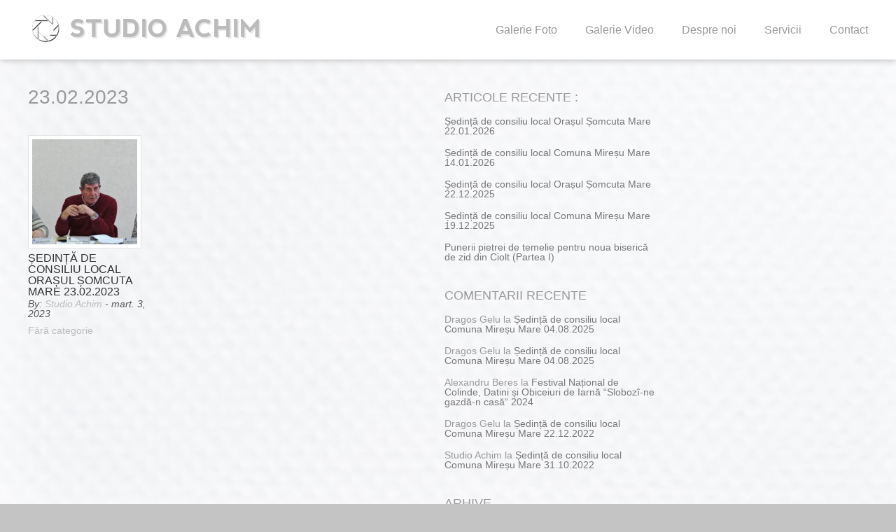

--- FILE ---
content_type: text/html; charset=UTF-8
request_url: https://www.studioachim.ro/tag/23-02-2023/
body_size: 7838
content:
<!DOCTYPE html PUBLIC "-//W3C//DTD XHTML 1.0 Transitional//EN" "http://www.w3.org/TR/xhtml1/DTD/xhtml1-transitional.dtd">
<html xmlns="http://www.w3.org/1999/xhtml" lang="ro-RO">

<head profile="http://gmpg.org/xfn/11">
	<meta http-equiv="Content-Type" content="text/html; charset=UTF-8" />
     <!-- disable iPhone inital scale -->
<meta name="viewport" content="width=device-width; initial-scale=1.0">
	<title>Studio Achim &raquo; 23.02.2023</title>
	<link rel="stylesheet" href="https://www.studioachim.ro/wp-content/themes/spectrum-stack-gallery/style.css" type="text/css" media="screen" />
    <!-- Media Queries for our flexible grid :) --> 
	<link rel="stylesheet" href="https://www.studioachim.ro/wp-content/themes/spectrum-stack-gallery/stylesmed.css" media="only screen and (max-width: 1024px)" /> 
	<!-- Checkout the hotshot with the fancy iPhone/smartphone! --> 
	<meta name="viewport" content="initial-scale=1.0, maximum-scale=1.0, user-scalable=no, width=device-width" />	
	<link rel="stylesheet" href="https://www.studioachim.ro/wp-content/themes/spectrum-stack-gallery/stylessm.css" media="screen and (max-device-width: 480px)" />
	<link rel="alternate" type="application/rss+xml" title="Studio Achim RSS Feed" href="https://www.studioachim.ro/feed/" />
	<link rel="alternate" type="application/atom+xml" title="Studio Achim Atom Feed" href="https://www.studioachim.ro/feed/atom/" />
	<link rel="pingback" href="https://www.studioachim.ro/xmlrpc.php" />
	
		
	<meta name='robots' content='max-image-preview:large' />
<link rel='dns-prefetch' href='//s.w.org' />
<link rel="alternate" type="application/rss+xml" title="Studio Achim &raquo; Flux etichetă 23.02.2023" href="https://www.studioachim.ro/tag/23-02-2023/feed/" />
		<script type="text/javascript">
			window._wpemojiSettings = {"baseUrl":"https:\/\/s.w.org\/images\/core\/emoji\/13.1.0\/72x72\/","ext":".png","svgUrl":"https:\/\/s.w.org\/images\/core\/emoji\/13.1.0\/svg\/","svgExt":".svg","source":{"concatemoji":"https:\/\/www.studioachim.ro\/wp-includes\/js\/wp-emoji-release.min.js?ver=5.8.2"}};
			!function(e,a,t){var n,r,o,i=a.createElement("canvas"),p=i.getContext&&i.getContext("2d");function s(e,t){var a=String.fromCharCode;p.clearRect(0,0,i.width,i.height),p.fillText(a.apply(this,e),0,0);e=i.toDataURL();return p.clearRect(0,0,i.width,i.height),p.fillText(a.apply(this,t),0,0),e===i.toDataURL()}function c(e){var t=a.createElement("script");t.src=e,t.defer=t.type="text/javascript",a.getElementsByTagName("head")[0].appendChild(t)}for(o=Array("flag","emoji"),t.supports={everything:!0,everythingExceptFlag:!0},r=0;r<o.length;r++)t.supports[o[r]]=function(e){if(!p||!p.fillText)return!1;switch(p.textBaseline="top",p.font="600 32px Arial",e){case"flag":return s([127987,65039,8205,9895,65039],[127987,65039,8203,9895,65039])?!1:!s([55356,56826,55356,56819],[55356,56826,8203,55356,56819])&&!s([55356,57332,56128,56423,56128,56418,56128,56421,56128,56430,56128,56423,56128,56447],[55356,57332,8203,56128,56423,8203,56128,56418,8203,56128,56421,8203,56128,56430,8203,56128,56423,8203,56128,56447]);case"emoji":return!s([10084,65039,8205,55357,56613],[10084,65039,8203,55357,56613])}return!1}(o[r]),t.supports.everything=t.supports.everything&&t.supports[o[r]],"flag"!==o[r]&&(t.supports.everythingExceptFlag=t.supports.everythingExceptFlag&&t.supports[o[r]]);t.supports.everythingExceptFlag=t.supports.everythingExceptFlag&&!t.supports.flag,t.DOMReady=!1,t.readyCallback=function(){t.DOMReady=!0},t.supports.everything||(n=function(){t.readyCallback()},a.addEventListener?(a.addEventListener("DOMContentLoaded",n,!1),e.addEventListener("load",n,!1)):(e.attachEvent("onload",n),a.attachEvent("onreadystatechange",function(){"complete"===a.readyState&&t.readyCallback()})),(n=t.source||{}).concatemoji?c(n.concatemoji):n.wpemoji&&n.twemoji&&(c(n.twemoji),c(n.wpemoji)))}(window,document,window._wpemojiSettings);
		</script>
		<style type="text/css">
img.wp-smiley,
img.emoji {
	display: inline !important;
	border: none !important;
	box-shadow: none !important;
	height: 1em !important;
	width: 1em !important;
	margin: 0 .07em !important;
	vertical-align: -0.1em !important;
	background: none !important;
	padding: 0 !important;
}
</style>
	<link rel='stylesheet' id='wp-block-library-css'  href='https://www.studioachim.ro/wp-includes/css/dist/block-library/style.min.css?ver=5.8.2' type='text/css' media='all' />
<link rel='stylesheet' id='superfish-css'  href='https://www.studioachim.ro/wp-content/themes/spectrum-stack-gallery/scripts/superfish/superfish.css?ver=1.4.8' type='text/css' media='all' />
<link rel='stylesheet' id='fancybox-css'  href='https://www.studioachim.ro/wp-content/themes/spectrum-stack-gallery/scripts/fancybox/jquery.fancybox-1.3.4.css?ver=1.3.4' type='text/css' media='all' />
<script type='text/javascript' src='https://www.studioachim.ro/wp-includes/js/jquery/jquery.min.js?ver=3.6.0' id='jquery-core-js'></script>
<script type='text/javascript' src='https://www.studioachim.ro/wp-includes/js/jquery/jquery-migrate.min.js?ver=3.3.2' id='jquery-migrate-js'></script>
<link rel="https://api.w.org/" href="https://www.studioachim.ro/wp-json/" /><link rel="alternate" type="application/json" href="https://www.studioachim.ro/wp-json/wp/v2/tags/1042" /><link rel="EditURI" type="application/rsd+xml" title="RSD" href="https://www.studioachim.ro/xmlrpc.php?rsd" />
<link rel="wlwmanifest" type="application/wlwmanifest+xml" href="https://www.studioachim.ro/wp-includes/wlwmanifest.xml" /> 
<meta name="generator" content="WordPress 5.8.2" />
<meta name="generator" content=" " />

<style type="text/css" media="screen">


#main {padding-top:110px}</style>

<!--[if IE]>
<link rel="stylesheet" href="https://www.studioachim.ro/wp-content/themes/spectrum-stack-gallery/css/ie.css" type="text/css" media="screen" />
<![endif]-->
<!--[if IE 7]>
<link rel="stylesheet" href="https://www.studioachim.ro/wp-content/themes/spectrum-stack-gallery/css/ie7.css" type="text/css" media="screen" />
<![endif]-->

<style type="text/css" media="screen">
	.single-post .posts, .page-template-default .posts {
    width: 890px;
}

body.gray a:hover, body.gray #header h1 a:hover{
    color: #000;
}

body.paper{
    background-repeat: repeat;
}

.pagination-prev, .pagination-next{
    text-transform: uppercase;
}

#grid .box h1 {
    display: block;
    height: 110px;
    overflow:hidden;
    text-overflow: ellipsis;
    word-wrap: break-word;
    max-height: 110px;
}

#grid .box h1{
    
}

#grid .box {
    height: 410px;
}</style>




<style type="text/css">.recentcomments a{display:inline !important;padding:0 !important;margin:0 !important;}</style><style type="text/css" id="custom-background-css">
body.custom-background { background-color: #c4c4c4; }
</style>
	    <script type="text/javascript" src="https://www.studioachim.ro/wp-content/themes/spectrum-stack-gallery/scripts/jquery.mediaqueries.js"></script>
    <script type="text/javascript" src="https://www.studioachim.ro/wp-content/themes/spectrum-stack-gallery/scripts/jquery.masonry.min.js"></script>
	<script type="text/javascript" src="https://www.studioachim.ro/wp-content/themes/spectrum-stack-gallery/scripts/script.js"></script>
    <script type="text/javascript">
		$(document).ready(function() {

		/* This is basic - uses default settings */
		
		$("a#single_image").fancybox();
		});
	</script>
    
    
     <!-- media queries css -->
<link href="https://www.studioachim.ro/wp-content/themes/spectrum-stack-gallery/media-queries.css" rel="stylesheet" type="text/css">

<!-- css3-mediaqueries.js for IE less than 9 -->
<!--[if lt IE 9]>
	<script src="//css3-mediaqueries-js.googlecode.com/svn/trunk/css3-mediaqueries.js"></script>
<![endif]-->
</head>

<body class="archive tag tag-23-02-2023 tag-1042 custom-background gray white paper ">
<div id="container" class="clearfix">
    <div id="headerBar" class="clearfix">
        <div id="header" class="clearfix">
			            <div id="logo">
                            <h1>
			<a href="https://www.studioachim.ro">
				<img src="//www.studioachim.ro/wp-content/uploads/2013/10/player-logo.png" style="height:50px; float:left; margin-right:10px; position:relative; top: -10px;"/>
				Studio Achim			</a>
		</h1>
                        </div>
            
            <div id="mainNav">
                <div class="menu-meniu-principal-container"><ul id="menu-meniu-principal" class="sf-menu"><li id="menu-item-1026" class="menu-item menu-item-type-post_type menu-item-object-page menu-item-1026"><a href="https://www.studioachim.ro/galerie-foto/">Galerie Foto</a></li>
<li id="menu-item-621" class="menu-item menu-item-type-post_type menu-item-object-page menu-item-621"><a href="https://www.studioachim.ro/galerie-video/">Galerie Video</a></li>
<li id="menu-item-622" class="menu-item menu-item-type-post_type menu-item-object-page menu-item-622"><a href="https://www.studioachim.ro/pagina-exemplu/">Despre noi</a></li>
<li id="menu-item-624" class="menu-item menu-item-type-post_type menu-item-object-page menu-item-624"><a href="https://www.studioachim.ro/servicii/">Servicii</a></li>
<li id="menu-item-623" class="menu-item menu-item-type-post_type menu-item-object-page menu-item-623"><a href="https://www.studioachim.ro/contact/">Contact</a></li>
</ul></div>            </div>
         </div>
     </div>
			<div id="main" class="clearfix">				 
		<div id="content" class="posts clearfix">
				<div id="pageHead">
				                    <h1>23.02.2023</h1>
                                        
                            </div>
			<div id="archs">
						    
			    <div class="post">
																		
					    		<a href="https://www.studioachim.ro/sedinta-de-consiliu-local-orasul-somcuta-mare-23-02-2023/" rel="bookmark" ><img width="150" height="150" src="https://www.studioachim.ro/wp-content/uploads/2023/03/6577-150x150.jpg" class="postThumb wp-post-image" alt="Ședință de consiliu local Orașul Șomcuta Mare 23.02.2023" loading="lazy" title="Ședință de consiliu local Orașul Șomcuta Mare 23.02.2023" srcset="https://www.studioachim.ro/wp-content/uploads/2023/03/6577-150x150.jpg 150w, https://www.studioachim.ro/wp-content/uploads/2023/03/6577-100x100.jpg 100w" sizes="(max-width: 150px) 100vw, 150px" /></a>			    	
						                        <h3><a href="https://www.studioachim.ro/sedinta-de-consiliu-local-orasul-somcuta-mare-23-02-2023/" rel="bookmark" >Ședință de consiliu local Orașul Șomcuta Mare 23.02.2023</a></h3>
                        <div class="meta">						
							By: <a href="https://www.studioachim.ro/author/admin/" title="Articole de Studio Achim" rel="author">Studio Achim</a> - mart. 3, 2023 
						</div>
																	
						
                       <a href="https://www.studioachim.ro/category/fara-categorie/" rel="category tag">Fără categorie</a><!-- | <a href="https://www.studioachim.ro/sedinta-de-consiliu-local-orasul-somcuta-mare-23-02-2023/#respond">No Comments</a>-->
			    </div>				
			
						</div>
								    	
		</div>
		
		<div id="sidebar">
    	
		
		<div id="recent-posts-3" class="oneThird widget_recent_entries sidebarBox widgetBox">
		<h3>Articole recente :</h3>
		<ul>
											<li>
					<a href="https://www.studioachim.ro/sedinta-de-consiliu-local-orasul-somcuta-mare-22-01-2026/">Ședință de consiliu local Orașul Șomcuta Mare 22.01.2026</a>
									</li>
											<li>
					<a href="https://www.studioachim.ro/sedinta-de-consiliu-local-comuna-miresu-mare-14-01-2026/">Ședință de consiliu local Comuna Mireșu Mare 14.01.2026</a>
									</li>
											<li>
					<a href="https://www.studioachim.ro/sedinta-de-consiliu-local-orasul-somcuta-mare-22-12-2025/">Ședință de consiliu local Orașul Șomcuta Mare 22.12.2025</a>
									</li>
											<li>
					<a href="https://www.studioachim.ro/sedinta-de-consiliu-local-comuna-miresu-mare-19-12-2025/">Ședință de consiliu local Comuna Mireșu Mare 19.12.2025</a>
									</li>
											<li>
					<a href="https://www.studioachim.ro/punerii-pietrei-de-temelie-pentru-noua-biserica-de-zid-din-ciolt-partea-i/">Punerii pietrei de temelie pentru noua biserică de zid din Ciolt (Partea I)</a>
									</li>
					</ul>

		</div><div id="recent-comments-3" class="oneThird widget_recent_comments sidebarBox widgetBox"><h3>Comentarii recente</h3><ul id="recentcomments"><li class="recentcomments"><span class="comment-author-link">Dragos Gelu</span> la <a href="https://www.studioachim.ro/sedinta-de-consiliu-local-comuna-miresu-mare-04-08-2025/#comment-52283">Ședință de consiliu local Comuna Mireșu Mare 04.08.2025</a></li><li class="recentcomments"><span class="comment-author-link">Dragos Gelu</span> la <a href="https://www.studioachim.ro/sedinta-de-consiliu-local-comuna-miresu-mare-04-08-2025/#comment-52282">Ședință de consiliu local Comuna Mireșu Mare 04.08.2025</a></li><li class="recentcomments"><span class="comment-author-link">Alexandru Beres</span> la <a href="https://www.studioachim.ro/festival-national-de-colinde-datini-si-obiceiuri-de-iarna-slobozi-ne-gazda-n-casa-2024/#comment-51877">Festival Național de Colinde, Datini și Obiceiuri de Iarnă “Slobozî-ne gazdă-n casă“ 2024</a></li><li class="recentcomments"><span class="comment-author-link">Dragos Gelu</span> la <a href="https://www.studioachim.ro/sedinta-de-consiliu-local-comuna-miresu-mare-22-12-2022/#comment-50595">Ședință de consiliu local Comuna Mireșu Mare 22.12.2022</a></li><li class="recentcomments"><span class="comment-author-link">Studio Achim</span> la <a href="https://www.studioachim.ro/sedinta-de-consiliu-local-comuna-miresu-mare-31-10-2022/#comment-50478">Ședință de consiliu local Comuna Mireșu Mare 31.10.2022</a></li></ul></div><div id="archives-3" class="oneThird widget_archive sidebarBox widgetBox"><h3>Arhive</h3>
			<ul>
					<li><a href='https://www.studioachim.ro/2026/01/'>ianuarie 2026</a>&nbsp;(2)</li>
	<li><a href='https://www.studioachim.ro/2025/12/'>decembrie 2025</a>&nbsp;(10)</li>
	<li><a href='https://www.studioachim.ro/2025/11/'>noiembrie 2025</a>&nbsp;(2)</li>
	<li><a href='https://www.studioachim.ro/2025/10/'>octombrie 2025</a>&nbsp;(6)</li>
	<li><a href='https://www.studioachim.ro/2025/09/'>septembrie 2025</a>&nbsp;(3)</li>
	<li><a href='https://www.studioachim.ro/2025/08/'>august 2025</a>&nbsp;(3)</li>
	<li><a href='https://www.studioachim.ro/2025/07/'>iulie 2025</a>&nbsp;(2)</li>
	<li><a href='https://www.studioachim.ro/2025/06/'>iunie 2025</a>&nbsp;(9)</li>
	<li><a href='https://www.studioachim.ro/2025/05/'>mai 2025</a>&nbsp;(3)</li>
	<li><a href='https://www.studioachim.ro/2025/04/'>aprilie 2025</a>&nbsp;(8)</li>
	<li><a href='https://www.studioachim.ro/2025/03/'>martie 2025</a>&nbsp;(5)</li>
	<li><a href='https://www.studioachim.ro/2025/02/'>februarie 2025</a>&nbsp;(4)</li>
	<li><a href='https://www.studioachim.ro/2025/01/'>ianuarie 2025</a>&nbsp;(2)</li>
	<li><a href='https://www.studioachim.ro/2024/12/'>decembrie 2024</a>&nbsp;(7)</li>
	<li><a href='https://www.studioachim.ro/2024/11/'>noiembrie 2024</a>&nbsp;(6)</li>
	<li><a href='https://www.studioachim.ro/2024/10/'>octombrie 2024</a>&nbsp;(9)</li>
	<li><a href='https://www.studioachim.ro/2024/09/'>septembrie 2024</a>&nbsp;(3)</li>
	<li><a href='https://www.studioachim.ro/2024/08/'>august 2024</a>&nbsp;(3)</li>
	<li><a href='https://www.studioachim.ro/2024/07/'>iulie 2024</a>&nbsp;(5)</li>
	<li><a href='https://www.studioachim.ro/2024/06/'>iunie 2024</a>&nbsp;(4)</li>
	<li><a href='https://www.studioachim.ro/2024/05/'>mai 2024</a>&nbsp;(5)</li>
	<li><a href='https://www.studioachim.ro/2024/04/'>aprilie 2024</a>&nbsp;(5)</li>
	<li><a href='https://www.studioachim.ro/2024/03/'>martie 2024</a>&nbsp;(5)</li>
	<li><a href='https://www.studioachim.ro/2024/02/'>februarie 2024</a>&nbsp;(6)</li>
	<li><a href='https://www.studioachim.ro/2024/01/'>ianuarie 2024</a>&nbsp;(1)</li>
	<li><a href='https://www.studioachim.ro/2023/12/'>decembrie 2023</a>&nbsp;(17)</li>
	<li><a href='https://www.studioachim.ro/2023/11/'>noiembrie 2023</a>&nbsp;(4)</li>
	<li><a href='https://www.studioachim.ro/2023/10/'>octombrie 2023</a>&nbsp;(13)</li>
	<li><a href='https://www.studioachim.ro/2023/09/'>septembrie 2023</a>&nbsp;(3)</li>
	<li><a href='https://www.studioachim.ro/2023/08/'>august 2023</a>&nbsp;(6)</li>
	<li><a href='https://www.studioachim.ro/2023/07/'>iulie 2023</a>&nbsp;(9)</li>
	<li><a href='https://www.studioachim.ro/2023/06/'>iunie 2023</a>&nbsp;(10)</li>
	<li><a href='https://www.studioachim.ro/2023/05/'>mai 2023</a>&nbsp;(6)</li>
	<li><a href='https://www.studioachim.ro/2023/04/'>aprilie 2023</a>&nbsp;(6)</li>
	<li><a href='https://www.studioachim.ro/2023/03/'>martie 2023</a>&nbsp;(3)</li>
	<li><a href='https://www.studioachim.ro/2023/02/'>februarie 2023</a>&nbsp;(6)</li>
	<li><a href='https://www.studioachim.ro/2023/01/'>ianuarie 2023</a>&nbsp;(2)</li>
	<li><a href='https://www.studioachim.ro/2022/12/'>decembrie 2022</a>&nbsp;(16)</li>
	<li><a href='https://www.studioachim.ro/2022/11/'>noiembrie 2022</a>&nbsp;(7)</li>
	<li><a href='https://www.studioachim.ro/2022/10/'>octombrie 2022</a>&nbsp;(7)</li>
	<li><a href='https://www.studioachim.ro/2022/09/'>septembrie 2022</a>&nbsp;(5)</li>
	<li><a href='https://www.studioachim.ro/2022/08/'>august 2022</a>&nbsp;(2)</li>
	<li><a href='https://www.studioachim.ro/2022/07/'>iulie 2022</a>&nbsp;(3)</li>
	<li><a href='https://www.studioachim.ro/2022/06/'>iunie 2022</a>&nbsp;(4)</li>
	<li><a href='https://www.studioachim.ro/2022/05/'>mai 2022</a>&nbsp;(3)</li>
	<li><a href='https://www.studioachim.ro/2022/04/'>aprilie 2022</a>&nbsp;(3)</li>
	<li><a href='https://www.studioachim.ro/2022/03/'>martie 2022</a>&nbsp;(9)</li>
	<li><a href='https://www.studioachim.ro/2022/02/'>februarie 2022</a>&nbsp;(3)</li>
	<li><a href='https://www.studioachim.ro/2022/01/'>ianuarie 2022</a>&nbsp;(5)</li>
	<li><a href='https://www.studioachim.ro/2021/12/'>decembrie 2021</a>&nbsp;(8)</li>
	<li><a href='https://www.studioachim.ro/2021/11/'>noiembrie 2021</a>&nbsp;(3)</li>
	<li><a href='https://www.studioachim.ro/2021/10/'>octombrie 2021</a>&nbsp;(5)</li>
	<li><a href='https://www.studioachim.ro/2021/09/'>septembrie 2021</a>&nbsp;(4)</li>
	<li><a href='https://www.studioachim.ro/2021/08/'>august 2021</a>&nbsp;(3)</li>
	<li><a href='https://www.studioachim.ro/2021/07/'>iulie 2021</a>&nbsp;(6)</li>
	<li><a href='https://www.studioachim.ro/2021/06/'>iunie 2021</a>&nbsp;(12)</li>
	<li><a href='https://www.studioachim.ro/2021/05/'>mai 2021</a>&nbsp;(3)</li>
	<li><a href='https://www.studioachim.ro/2021/04/'>aprilie 2021</a>&nbsp;(5)</li>
	<li><a href='https://www.studioachim.ro/2021/03/'>martie 2021</a>&nbsp;(1)</li>
	<li><a href='https://www.studioachim.ro/2021/02/'>februarie 2021</a>&nbsp;(2)</li>
	<li><a href='https://www.studioachim.ro/2021/01/'>ianuarie 2021</a>&nbsp;(3)</li>
	<li><a href='https://www.studioachim.ro/2020/12/'>decembrie 2020</a>&nbsp;(7)</li>
	<li><a href='https://www.studioachim.ro/2020/11/'>noiembrie 2020</a>&nbsp;(4)</li>
	<li><a href='https://www.studioachim.ro/2020/10/'>octombrie 2020</a>&nbsp;(3)</li>
	<li><a href='https://www.studioachim.ro/2020/09/'>septembrie 2020</a>&nbsp;(6)</li>
	<li><a href='https://www.studioachim.ro/2020/06/'>iunie 2020</a>&nbsp;(7)</li>
	<li><a href='https://www.studioachim.ro/2020/05/'>mai 2020</a>&nbsp;(2)</li>
	<li><a href='https://www.studioachim.ro/2020/04/'>aprilie 2020</a>&nbsp;(1)</li>
	<li><a href='https://www.studioachim.ro/2020/03/'>martie 2020</a>&nbsp;(1)</li>
	<li><a href='https://www.studioachim.ro/2020/02/'>februarie 2020</a>&nbsp;(2)</li>
	<li><a href='https://www.studioachim.ro/2020/01/'>ianuarie 2020</a>&nbsp;(4)</li>
	<li><a href='https://www.studioachim.ro/2019/12/'>decembrie 2019</a>&nbsp;(4)</li>
	<li><a href='https://www.studioachim.ro/2019/11/'>noiembrie 2019</a>&nbsp;(4)</li>
	<li><a href='https://www.studioachim.ro/2019/10/'>octombrie 2019</a>&nbsp;(4)</li>
	<li><a href='https://www.studioachim.ro/2019/09/'>septembrie 2019</a>&nbsp;(5)</li>
	<li><a href='https://www.studioachim.ro/2019/08/'>august 2019</a>&nbsp;(4)</li>
	<li><a href='https://www.studioachim.ro/2019/07/'>iulie 2019</a>&nbsp;(8)</li>
	<li><a href='https://www.studioachim.ro/2019/06/'>iunie 2019</a>&nbsp;(3)</li>
	<li><a href='https://www.studioachim.ro/2019/05/'>mai 2019</a>&nbsp;(6)</li>
	<li><a href='https://www.studioachim.ro/2019/04/'>aprilie 2019</a>&nbsp;(3)</li>
	<li><a href='https://www.studioachim.ro/2019/03/'>martie 2019</a>&nbsp;(5)</li>
	<li><a href='https://www.studioachim.ro/2019/02/'>februarie 2019</a>&nbsp;(1)</li>
	<li><a href='https://www.studioachim.ro/2019/01/'>ianuarie 2019</a>&nbsp;(1)</li>
	<li><a href='https://www.studioachim.ro/2018/12/'>decembrie 2018</a>&nbsp;(11)</li>
	<li><a href='https://www.studioachim.ro/2018/11/'>noiembrie 2018</a>&nbsp;(5)</li>
	<li><a href='https://www.studioachim.ro/2018/10/'>octombrie 2018</a>&nbsp;(5)</li>
	<li><a href='https://www.studioachim.ro/2018/08/'>august 2018</a>&nbsp;(5)</li>
	<li><a href='https://www.studioachim.ro/2018/07/'>iulie 2018</a>&nbsp;(6)</li>
	<li><a href='https://www.studioachim.ro/2018/06/'>iunie 2018</a>&nbsp;(3)</li>
	<li><a href='https://www.studioachim.ro/2018/05/'>mai 2018</a>&nbsp;(4)</li>
	<li><a href='https://www.studioachim.ro/2018/04/'>aprilie 2018</a>&nbsp;(1)</li>
	<li><a href='https://www.studioachim.ro/2018/03/'>martie 2018</a>&nbsp;(5)</li>
	<li><a href='https://www.studioachim.ro/2018/02/'>februarie 2018</a>&nbsp;(3)</li>
	<li><a href='https://www.studioachim.ro/2018/01/'>ianuarie 2018</a>&nbsp;(3)</li>
	<li><a href='https://www.studioachim.ro/2017/12/'>decembrie 2017</a>&nbsp;(8)</li>
	<li><a href='https://www.studioachim.ro/2017/11/'>noiembrie 2017</a>&nbsp;(8)</li>
	<li><a href='https://www.studioachim.ro/2017/10/'>octombrie 2017</a>&nbsp;(2)</li>
	<li><a href='https://www.studioachim.ro/2017/09/'>septembrie 2017</a>&nbsp;(5)</li>
	<li><a href='https://www.studioachim.ro/2017/08/'>august 2017</a>&nbsp;(8)</li>
	<li><a href='https://www.studioachim.ro/2017/07/'>iulie 2017</a>&nbsp;(7)</li>
	<li><a href='https://www.studioachim.ro/2017/06/'>iunie 2017</a>&nbsp;(2)</li>
	<li><a href='https://www.studioachim.ro/2017/05/'>mai 2017</a>&nbsp;(5)</li>
	<li><a href='https://www.studioachim.ro/2017/04/'>aprilie 2017</a>&nbsp;(3)</li>
	<li><a href='https://www.studioachim.ro/2017/03/'>martie 2017</a>&nbsp;(3)</li>
	<li><a href='https://www.studioachim.ro/2017/01/'>ianuarie 2017</a>&nbsp;(4)</li>
	<li><a href='https://www.studioachim.ro/2016/12/'>decembrie 2016</a>&nbsp;(8)</li>
	<li><a href='https://www.studioachim.ro/2016/11/'>noiembrie 2016</a>&nbsp;(8)</li>
	<li><a href='https://www.studioachim.ro/2016/09/'>septembrie 2016</a>&nbsp;(1)</li>
	<li><a href='https://www.studioachim.ro/2016/08/'>august 2016</a>&nbsp;(3)</li>
	<li><a href='https://www.studioachim.ro/2016/07/'>iulie 2016</a>&nbsp;(4)</li>
	<li><a href='https://www.studioachim.ro/2016/06/'>iunie 2016</a>&nbsp;(3)</li>
	<li><a href='https://www.studioachim.ro/2016/04/'>aprilie 2016</a>&nbsp;(2)</li>
	<li><a href='https://www.studioachim.ro/2016/03/'>martie 2016</a>&nbsp;(1)</li>
	<li><a href='https://www.studioachim.ro/2016/02/'>februarie 2016</a>&nbsp;(3)</li>
	<li><a href='https://www.studioachim.ro/2016/01/'>ianuarie 2016</a>&nbsp;(1)</li>
	<li><a href='https://www.studioachim.ro/2015/12/'>decembrie 2015</a>&nbsp;(8)</li>
	<li><a href='https://www.studioachim.ro/2015/11/'>noiembrie 2015</a>&nbsp;(4)</li>
	<li><a href='https://www.studioachim.ro/2015/09/'>septembrie 2015</a>&nbsp;(1)</li>
	<li><a href='https://www.studioachim.ro/2015/08/'>august 2015</a>&nbsp;(1)</li>
	<li><a href='https://www.studioachim.ro/2015/07/'>iulie 2015</a>&nbsp;(4)</li>
	<li><a href='https://www.studioachim.ro/2015/06/'>iunie 2015</a>&nbsp;(4)</li>
	<li><a href='https://www.studioachim.ro/2015/05/'>mai 2015</a>&nbsp;(2)</li>
	<li><a href='https://www.studioachim.ro/2015/04/'>aprilie 2015</a>&nbsp;(1)</li>
	<li><a href='https://www.studioachim.ro/2015/03/'>martie 2015</a>&nbsp;(4)</li>
	<li><a href='https://www.studioachim.ro/2015/02/'>februarie 2015</a>&nbsp;(3)</li>
	<li><a href='https://www.studioachim.ro/2015/01/'>ianuarie 2015</a>&nbsp;(3)</li>
	<li><a href='https://www.studioachim.ro/2014/12/'>decembrie 2014</a>&nbsp;(5)</li>
	<li><a href='https://www.studioachim.ro/2014/11/'>noiembrie 2014</a>&nbsp;(1)</li>
	<li><a href='https://www.studioachim.ro/2014/10/'>octombrie 2014</a>&nbsp;(3)</li>
	<li><a href='https://www.studioachim.ro/2014/09/'>septembrie 2014</a>&nbsp;(1)</li>
	<li><a href='https://www.studioachim.ro/2014/08/'>august 2014</a>&nbsp;(5)</li>
	<li><a href='https://www.studioachim.ro/2014/06/'>iunie 2014</a>&nbsp;(6)</li>
	<li><a href='https://www.studioachim.ro/2014/05/'>mai 2014</a>&nbsp;(1)</li>
	<li><a href='https://www.studioachim.ro/2014/04/'>aprilie 2014</a>&nbsp;(3)</li>
	<li><a href='https://www.studioachim.ro/2014/03/'>martie 2014</a>&nbsp;(3)</li>
	<li><a href='https://www.studioachim.ro/2014/02/'>februarie 2014</a>&nbsp;(5)</li>
	<li><a href='https://www.studioachim.ro/2014/01/'>ianuarie 2014</a>&nbsp;(1)</li>
	<li><a href='https://www.studioachim.ro/2013/12/'>decembrie 2013</a>&nbsp;(7)</li>
	<li><a href='https://www.studioachim.ro/2013/11/'>noiembrie 2013</a>&nbsp;(6)</li>
	<li><a href='https://www.studioachim.ro/2013/09/'>septembrie 2013</a>&nbsp;(1)</li>
	<li><a href='https://www.studioachim.ro/2013/08/'>august 2013</a>&nbsp;(2)</li>
	<li><a href='https://www.studioachim.ro/2013/07/'>iulie 2013</a>&nbsp;(1)</li>
	<li><a href='https://www.studioachim.ro/2013/06/'>iunie 2013</a>&nbsp;(1)</li>
	<li><a href='https://www.studioachim.ro/2013/04/'>aprilie 2013</a>&nbsp;(6)</li>
	<li><a href='https://www.studioachim.ro/2013/03/'>martie 2013</a>&nbsp;(2)</li>
	<li><a href='https://www.studioachim.ro/2013/02/'>februarie 2013</a>&nbsp;(4)</li>
	<li><a href='https://www.studioachim.ro/2012/12/'>decembrie 2012</a>&nbsp;(3)</li>
	<li><a href='https://www.studioachim.ro/2012/11/'>noiembrie 2012</a>&nbsp;(5)</li>
	<li><a href='https://www.studioachim.ro/2012/10/'>octombrie 2012</a>&nbsp;(1)</li>
	<li><a href='https://www.studioachim.ro/2012/07/'>iulie 2012</a>&nbsp;(1)</li>
	<li><a href='https://www.studioachim.ro/2012/06/'>iunie 2012</a>&nbsp;(1)</li>
	<li><a href='https://www.studioachim.ro/2012/05/'>mai 2012</a>&nbsp;(2)</li>
	<li><a href='https://www.studioachim.ro/2012/04/'>aprilie 2012</a>&nbsp;(4)</li>
	<li><a href='https://www.studioachim.ro/2012/03/'>martie 2012</a>&nbsp;(3)</li>
	<li><a href='https://www.studioachim.ro/2012/02/'>februarie 2012</a>&nbsp;(1)</li>
	<li><a href='https://www.studioachim.ro/2011/12/'>decembrie 2011</a>&nbsp;(3)</li>
	<li><a href='https://www.studioachim.ro/2011/11/'>noiembrie 2011</a>&nbsp;(3)</li>
	<li><a href='https://www.studioachim.ro/2011/10/'>octombrie 2011</a>&nbsp;(2)</li>
			</ul>

			</div>    
	</div><!-- end sidebar -->


					
	</div>	
	<div id="footer">
		<div class="main clearfix">
       
				
			
		<div id="recent-posts-4" class="oneThird widget_recent_entries footerBox widgetBox">
		<h3>Articole recente</h3>
		<ul>
											<li>
					<a href="https://www.studioachim.ro/sedinta-de-consiliu-local-orasul-somcuta-mare-22-01-2026/">Ședință de consiliu local Orașul Șomcuta Mare 22.01.2026</a>
									</li>
											<li>
					<a href="https://www.studioachim.ro/sedinta-de-consiliu-local-comuna-miresu-mare-14-01-2026/">Ședință de consiliu local Comuna Mireșu Mare 14.01.2026</a>
									</li>
											<li>
					<a href="https://www.studioachim.ro/sedinta-de-consiliu-local-orasul-somcuta-mare-22-12-2025/">Ședință de consiliu local Orașul Șomcuta Mare 22.12.2025</a>
									</li>
											<li>
					<a href="https://www.studioachim.ro/sedinta-de-consiliu-local-comuna-miresu-mare-19-12-2025/">Ședință de consiliu local Comuna Mireșu Mare 19.12.2025</a>
									</li>
											<li>
					<a href="https://www.studioachim.ro/punerii-pietrei-de-temelie-pentru-noua-biserica-de-zid-din-ciolt-partea-i/">Punerii pietrei de temelie pentru noua biserică de zid din Ciolt (Partea I)</a>
									</li>
					</ul>

		</div><div id="archives-4" class="oneThird widget_archive footerBox widgetBox"><h3>Arhive</h3>
			<ul>
					<li><a href='https://www.studioachim.ro/2026/01/'>ianuarie 2026</a></li>
	<li><a href='https://www.studioachim.ro/2025/12/'>decembrie 2025</a></li>
	<li><a href='https://www.studioachim.ro/2025/11/'>noiembrie 2025</a></li>
	<li><a href='https://www.studioachim.ro/2025/10/'>octombrie 2025</a></li>
	<li><a href='https://www.studioachim.ro/2025/09/'>septembrie 2025</a></li>
	<li><a href='https://www.studioachim.ro/2025/08/'>august 2025</a></li>
	<li><a href='https://www.studioachim.ro/2025/07/'>iulie 2025</a></li>
	<li><a href='https://www.studioachim.ro/2025/06/'>iunie 2025</a></li>
	<li><a href='https://www.studioachim.ro/2025/05/'>mai 2025</a></li>
	<li><a href='https://www.studioachim.ro/2025/04/'>aprilie 2025</a></li>
	<li><a href='https://www.studioachim.ro/2025/03/'>martie 2025</a></li>
	<li><a href='https://www.studioachim.ro/2025/02/'>februarie 2025</a></li>
	<li><a href='https://www.studioachim.ro/2025/01/'>ianuarie 2025</a></li>
	<li><a href='https://www.studioachim.ro/2024/12/'>decembrie 2024</a></li>
	<li><a href='https://www.studioachim.ro/2024/11/'>noiembrie 2024</a></li>
	<li><a href='https://www.studioachim.ro/2024/10/'>octombrie 2024</a></li>
	<li><a href='https://www.studioachim.ro/2024/09/'>septembrie 2024</a></li>
	<li><a href='https://www.studioachim.ro/2024/08/'>august 2024</a></li>
	<li><a href='https://www.studioachim.ro/2024/07/'>iulie 2024</a></li>
	<li><a href='https://www.studioachim.ro/2024/06/'>iunie 2024</a></li>
	<li><a href='https://www.studioachim.ro/2024/05/'>mai 2024</a></li>
	<li><a href='https://www.studioachim.ro/2024/04/'>aprilie 2024</a></li>
	<li><a href='https://www.studioachim.ro/2024/03/'>martie 2024</a></li>
	<li><a href='https://www.studioachim.ro/2024/02/'>februarie 2024</a></li>
	<li><a href='https://www.studioachim.ro/2024/01/'>ianuarie 2024</a></li>
	<li><a href='https://www.studioachim.ro/2023/12/'>decembrie 2023</a></li>
	<li><a href='https://www.studioachim.ro/2023/11/'>noiembrie 2023</a></li>
	<li><a href='https://www.studioachim.ro/2023/10/'>octombrie 2023</a></li>
	<li><a href='https://www.studioachim.ro/2023/09/'>septembrie 2023</a></li>
	<li><a href='https://www.studioachim.ro/2023/08/'>august 2023</a></li>
	<li><a href='https://www.studioachim.ro/2023/07/'>iulie 2023</a></li>
	<li><a href='https://www.studioachim.ro/2023/06/'>iunie 2023</a></li>
	<li><a href='https://www.studioachim.ro/2023/05/'>mai 2023</a></li>
	<li><a href='https://www.studioachim.ro/2023/04/'>aprilie 2023</a></li>
	<li><a href='https://www.studioachim.ro/2023/03/'>martie 2023</a></li>
	<li><a href='https://www.studioachim.ro/2023/02/'>februarie 2023</a></li>
	<li><a href='https://www.studioachim.ro/2023/01/'>ianuarie 2023</a></li>
	<li><a href='https://www.studioachim.ro/2022/12/'>decembrie 2022</a></li>
	<li><a href='https://www.studioachim.ro/2022/11/'>noiembrie 2022</a></li>
	<li><a href='https://www.studioachim.ro/2022/10/'>octombrie 2022</a></li>
	<li><a href='https://www.studioachim.ro/2022/09/'>septembrie 2022</a></li>
	<li><a href='https://www.studioachim.ro/2022/08/'>august 2022</a></li>
	<li><a href='https://www.studioachim.ro/2022/07/'>iulie 2022</a></li>
	<li><a href='https://www.studioachim.ro/2022/06/'>iunie 2022</a></li>
	<li><a href='https://www.studioachim.ro/2022/05/'>mai 2022</a></li>
	<li><a href='https://www.studioachim.ro/2022/04/'>aprilie 2022</a></li>
	<li><a href='https://www.studioachim.ro/2022/03/'>martie 2022</a></li>
	<li><a href='https://www.studioachim.ro/2022/02/'>februarie 2022</a></li>
	<li><a href='https://www.studioachim.ro/2022/01/'>ianuarie 2022</a></li>
	<li><a href='https://www.studioachim.ro/2021/12/'>decembrie 2021</a></li>
	<li><a href='https://www.studioachim.ro/2021/11/'>noiembrie 2021</a></li>
	<li><a href='https://www.studioachim.ro/2021/10/'>octombrie 2021</a></li>
	<li><a href='https://www.studioachim.ro/2021/09/'>septembrie 2021</a></li>
	<li><a href='https://www.studioachim.ro/2021/08/'>august 2021</a></li>
	<li><a href='https://www.studioachim.ro/2021/07/'>iulie 2021</a></li>
	<li><a href='https://www.studioachim.ro/2021/06/'>iunie 2021</a></li>
	<li><a href='https://www.studioachim.ro/2021/05/'>mai 2021</a></li>
	<li><a href='https://www.studioachim.ro/2021/04/'>aprilie 2021</a></li>
	<li><a href='https://www.studioachim.ro/2021/03/'>martie 2021</a></li>
	<li><a href='https://www.studioachim.ro/2021/02/'>februarie 2021</a></li>
	<li><a href='https://www.studioachim.ro/2021/01/'>ianuarie 2021</a></li>
	<li><a href='https://www.studioachim.ro/2020/12/'>decembrie 2020</a></li>
	<li><a href='https://www.studioachim.ro/2020/11/'>noiembrie 2020</a></li>
	<li><a href='https://www.studioachim.ro/2020/10/'>octombrie 2020</a></li>
	<li><a href='https://www.studioachim.ro/2020/09/'>septembrie 2020</a></li>
	<li><a href='https://www.studioachim.ro/2020/06/'>iunie 2020</a></li>
	<li><a href='https://www.studioachim.ro/2020/05/'>mai 2020</a></li>
	<li><a href='https://www.studioachim.ro/2020/04/'>aprilie 2020</a></li>
	<li><a href='https://www.studioachim.ro/2020/03/'>martie 2020</a></li>
	<li><a href='https://www.studioachim.ro/2020/02/'>februarie 2020</a></li>
	<li><a href='https://www.studioachim.ro/2020/01/'>ianuarie 2020</a></li>
	<li><a href='https://www.studioachim.ro/2019/12/'>decembrie 2019</a></li>
	<li><a href='https://www.studioachim.ro/2019/11/'>noiembrie 2019</a></li>
	<li><a href='https://www.studioachim.ro/2019/10/'>octombrie 2019</a></li>
	<li><a href='https://www.studioachim.ro/2019/09/'>septembrie 2019</a></li>
	<li><a href='https://www.studioachim.ro/2019/08/'>august 2019</a></li>
	<li><a href='https://www.studioachim.ro/2019/07/'>iulie 2019</a></li>
	<li><a href='https://www.studioachim.ro/2019/06/'>iunie 2019</a></li>
	<li><a href='https://www.studioachim.ro/2019/05/'>mai 2019</a></li>
	<li><a href='https://www.studioachim.ro/2019/04/'>aprilie 2019</a></li>
	<li><a href='https://www.studioachim.ro/2019/03/'>martie 2019</a></li>
	<li><a href='https://www.studioachim.ro/2019/02/'>februarie 2019</a></li>
	<li><a href='https://www.studioachim.ro/2019/01/'>ianuarie 2019</a></li>
	<li><a href='https://www.studioachim.ro/2018/12/'>decembrie 2018</a></li>
	<li><a href='https://www.studioachim.ro/2018/11/'>noiembrie 2018</a></li>
	<li><a href='https://www.studioachim.ro/2018/10/'>octombrie 2018</a></li>
	<li><a href='https://www.studioachim.ro/2018/08/'>august 2018</a></li>
	<li><a href='https://www.studioachim.ro/2018/07/'>iulie 2018</a></li>
	<li><a href='https://www.studioachim.ro/2018/06/'>iunie 2018</a></li>
	<li><a href='https://www.studioachim.ro/2018/05/'>mai 2018</a></li>
	<li><a href='https://www.studioachim.ro/2018/04/'>aprilie 2018</a></li>
	<li><a href='https://www.studioachim.ro/2018/03/'>martie 2018</a></li>
	<li><a href='https://www.studioachim.ro/2018/02/'>februarie 2018</a></li>
	<li><a href='https://www.studioachim.ro/2018/01/'>ianuarie 2018</a></li>
	<li><a href='https://www.studioachim.ro/2017/12/'>decembrie 2017</a></li>
	<li><a href='https://www.studioachim.ro/2017/11/'>noiembrie 2017</a></li>
	<li><a href='https://www.studioachim.ro/2017/10/'>octombrie 2017</a></li>
	<li><a href='https://www.studioachim.ro/2017/09/'>septembrie 2017</a></li>
	<li><a href='https://www.studioachim.ro/2017/08/'>august 2017</a></li>
	<li><a href='https://www.studioachim.ro/2017/07/'>iulie 2017</a></li>
	<li><a href='https://www.studioachim.ro/2017/06/'>iunie 2017</a></li>
	<li><a href='https://www.studioachim.ro/2017/05/'>mai 2017</a></li>
	<li><a href='https://www.studioachim.ro/2017/04/'>aprilie 2017</a></li>
	<li><a href='https://www.studioachim.ro/2017/03/'>martie 2017</a></li>
	<li><a href='https://www.studioachim.ro/2017/01/'>ianuarie 2017</a></li>
	<li><a href='https://www.studioachim.ro/2016/12/'>decembrie 2016</a></li>
	<li><a href='https://www.studioachim.ro/2016/11/'>noiembrie 2016</a></li>
	<li><a href='https://www.studioachim.ro/2016/09/'>septembrie 2016</a></li>
	<li><a href='https://www.studioachim.ro/2016/08/'>august 2016</a></li>
	<li><a href='https://www.studioachim.ro/2016/07/'>iulie 2016</a></li>
	<li><a href='https://www.studioachim.ro/2016/06/'>iunie 2016</a></li>
	<li><a href='https://www.studioachim.ro/2016/04/'>aprilie 2016</a></li>
	<li><a href='https://www.studioachim.ro/2016/03/'>martie 2016</a></li>
	<li><a href='https://www.studioachim.ro/2016/02/'>februarie 2016</a></li>
	<li><a href='https://www.studioachim.ro/2016/01/'>ianuarie 2016</a></li>
	<li><a href='https://www.studioachim.ro/2015/12/'>decembrie 2015</a></li>
	<li><a href='https://www.studioachim.ro/2015/11/'>noiembrie 2015</a></li>
	<li><a href='https://www.studioachim.ro/2015/09/'>septembrie 2015</a></li>
	<li><a href='https://www.studioachim.ro/2015/08/'>august 2015</a></li>
	<li><a href='https://www.studioachim.ro/2015/07/'>iulie 2015</a></li>
	<li><a href='https://www.studioachim.ro/2015/06/'>iunie 2015</a></li>
	<li><a href='https://www.studioachim.ro/2015/05/'>mai 2015</a></li>
	<li><a href='https://www.studioachim.ro/2015/04/'>aprilie 2015</a></li>
	<li><a href='https://www.studioachim.ro/2015/03/'>martie 2015</a></li>
	<li><a href='https://www.studioachim.ro/2015/02/'>februarie 2015</a></li>
	<li><a href='https://www.studioachim.ro/2015/01/'>ianuarie 2015</a></li>
	<li><a href='https://www.studioachim.ro/2014/12/'>decembrie 2014</a></li>
	<li><a href='https://www.studioachim.ro/2014/11/'>noiembrie 2014</a></li>
	<li><a href='https://www.studioachim.ro/2014/10/'>octombrie 2014</a></li>
	<li><a href='https://www.studioachim.ro/2014/09/'>septembrie 2014</a></li>
	<li><a href='https://www.studioachim.ro/2014/08/'>august 2014</a></li>
	<li><a href='https://www.studioachim.ro/2014/06/'>iunie 2014</a></li>
	<li><a href='https://www.studioachim.ro/2014/05/'>mai 2014</a></li>
	<li><a href='https://www.studioachim.ro/2014/04/'>aprilie 2014</a></li>
	<li><a href='https://www.studioachim.ro/2014/03/'>martie 2014</a></li>
	<li><a href='https://www.studioachim.ro/2014/02/'>februarie 2014</a></li>
	<li><a href='https://www.studioachim.ro/2014/01/'>ianuarie 2014</a></li>
	<li><a href='https://www.studioachim.ro/2013/12/'>decembrie 2013</a></li>
	<li><a href='https://www.studioachim.ro/2013/11/'>noiembrie 2013</a></li>
	<li><a href='https://www.studioachim.ro/2013/09/'>septembrie 2013</a></li>
	<li><a href='https://www.studioachim.ro/2013/08/'>august 2013</a></li>
	<li><a href='https://www.studioachim.ro/2013/07/'>iulie 2013</a></li>
	<li><a href='https://www.studioachim.ro/2013/06/'>iunie 2013</a></li>
	<li><a href='https://www.studioachim.ro/2013/04/'>aprilie 2013</a></li>
	<li><a href='https://www.studioachim.ro/2013/03/'>martie 2013</a></li>
	<li><a href='https://www.studioachim.ro/2013/02/'>februarie 2013</a></li>
	<li><a href='https://www.studioachim.ro/2012/12/'>decembrie 2012</a></li>
	<li><a href='https://www.studioachim.ro/2012/11/'>noiembrie 2012</a></li>
	<li><a href='https://www.studioachim.ro/2012/10/'>octombrie 2012</a></li>
	<li><a href='https://www.studioachim.ro/2012/07/'>iulie 2012</a></li>
	<li><a href='https://www.studioachim.ro/2012/06/'>iunie 2012</a></li>
	<li><a href='https://www.studioachim.ro/2012/05/'>mai 2012</a></li>
	<li><a href='https://www.studioachim.ro/2012/04/'>aprilie 2012</a></li>
	<li><a href='https://www.studioachim.ro/2012/03/'>martie 2012</a></li>
	<li><a href='https://www.studioachim.ro/2012/02/'>februarie 2012</a></li>
	<li><a href='https://www.studioachim.ro/2011/12/'>decembrie 2011</a></li>
	<li><a href='https://www.studioachim.ro/2011/11/'>noiembrie 2011</a></li>
	<li><a href='https://www.studioachim.ro/2011/10/'>octombrie 2011</a></li>
			</ul>

			</div><div id="tag_cloud-3" class="oneThird widget_tag_cloud footerBox widgetBox"><h3>Etichete</h3><div class="tagcloud"><a href="https://www.studioachim.ro/tag/24-25-iunie-2017/" class="tag-cloud-link tag-link-607 tag-link-position-1" style="font-size: 8.4268292682927pt;" aria-label="24-25 iunie 2017 (7 elemente)">24-25 iunie 2017</a>
<a href="https://www.studioachim.ro/tag/2015/" class="tag-cloud-link tag-link-370 tag-link-position-2" style="font-size: 11.5pt;" aria-label="2015 (17 elemente)">2015</a>
<a href="https://www.studioachim.ro/tag/2016/" class="tag-cloud-link tag-link-445 tag-link-position-3" style="font-size: 8pt;" aria-label="2016 (6 elemente)">2016</a>
<a href="https://www.studioachim.ro/tag/2017/" class="tag-cloud-link tag-link-579 tag-link-position-4" style="font-size: 9.6219512195122pt;" aria-label="2017 (10 elemente)">2017</a>
<a href="https://www.studioachim.ro/tag/2018/" class="tag-cloud-link tag-link-680 tag-link-position-5" style="font-size: 10.817073170732pt;" aria-label="2018 (14 elemente)">2018</a>
<a href="https://www.studioachim.ro/tag/2019/" class="tag-cloud-link tag-link-770 tag-link-position-6" style="font-size: 9.6219512195122pt;" aria-label="2019 (10 elemente)">2019</a>
<a href="https://www.studioachim.ro/tag/achim-ioan/" class="tag-cloud-link tag-link-5 tag-link-position-7" style="font-size: 9.280487804878pt;" aria-label="Achim Ioan (9 elemente)">Achim Ioan</a>
<a href="https://www.studioachim.ro/tag/baia-mare/" class="tag-cloud-link tag-link-129 tag-link-position-8" style="font-size: 9.280487804878pt;" aria-label="Baia Mare (9 elemente)">Baia Mare</a>
<a href="https://www.studioachim.ro/tag/biserica-ortodoxa/" class="tag-cloud-link tag-link-56 tag-link-position-9" style="font-size: 8pt;" aria-label="Biserica Ortodoxa (6 elemente)">Biserica Ortodoxa</a>
<a href="https://www.studioachim.ro/tag/buda-gheorghe-ioan/" class="tag-cloud-link tag-link-525 tag-link-position-10" style="font-size: 17.048780487805pt;" aria-label="Buda Gheorghe Ioan (81 de elemente)">Buda Gheorghe Ioan</a>
<a href="https://www.studioachim.ro/tag/casa-de-cultura/" class="tag-cloud-link tag-link-261 tag-link-position-11" style="font-size: 8.4268292682927pt;" aria-label="Casa de cultură (7 elemente)">Casa de cultură</a>
<a href="https://www.studioachim.ro/tag/comuna-miresu-mare/" class="tag-cloud-link tag-link-843 tag-link-position-12" style="font-size: 17.646341463415pt;" aria-label="Comuna Mireșu Mare (94 de elemente)">Comuna Mireșu Mare</a>
<a href="https://www.studioachim.ro/tag/concert-de-colinde/" class="tag-cloud-link tag-link-159 tag-link-position-13" style="font-size: 13.378048780488pt;" aria-label="Concert de colinde (29 de elemente)">Concert de colinde</a>
<a href="https://www.studioachim.ro/tag/danestii-chioarului/" class="tag-cloud-link tag-link-846 tag-link-position-14" style="font-size: 8.4268292682927pt;" aria-label="Dăneștii Chioarului (7 elemente)">Dăneștii Chioarului</a>
<a href="https://www.studioachim.ro/tag/editia-i/" class="tag-cloud-link tag-link-625 tag-link-position-15" style="font-size: 8pt;" aria-label="Ediţia I (6 elemente)">Ediţia I</a>
<a href="https://www.studioachim.ro/tag/editia-a-ii-a/" class="tag-cloud-link tag-link-400 tag-link-position-16" style="font-size: 8.4268292682927pt;" aria-label="Ediția a II-a (7 elemente)">Ediția a II-a</a>
<a href="https://www.studioachim.ro/tag/editia-a-iii-a/" class="tag-cloud-link tag-link-553 tag-link-position-17" style="font-size: 8pt;" aria-label="Ediția a III-a (6 elemente)">Ediția a III-a</a>
<a href="https://www.studioachim.ro/tag/florile-somesului/" class="tag-cloud-link tag-link-123 tag-link-position-18" style="font-size: 9.9634146341463pt;" aria-label="Florile Somesului (11 elemente)">Florile Somesului</a>
<a href="https://www.studioachim.ro/tag/foto/" class="tag-cloud-link tag-link-102 tag-link-position-19" style="font-size: 8.4268292682927pt;" aria-label="Foto (7 elemente)">Foto</a>
<a href="https://www.studioachim.ro/tag/iadara/" class="tag-cloud-link tag-link-848 tag-link-position-20" style="font-size: 8.4268292682927pt;" aria-label="Iadăra (7 elemente)">Iadăra</a>
<a href="https://www.studioachim.ro/tag/ioan-buteanu/" class="tag-cloud-link tag-link-141 tag-link-position-21" style="font-size: 10.219512195122pt;" aria-label="Ioan Buteanu (12 elemente)">Ioan Buteanu</a>
<a href="https://www.studioachim.ro/tag/jud-maramures/" class="tag-cloud-link tag-link-116 tag-link-position-22" style="font-size: 10.817073170732pt;" aria-label="Jud. Maramureș (14 elemente)">Jud. Maramureș</a>
<a href="https://www.studioachim.ro/tag/liceul-teoretic/" class="tag-cloud-link tag-link-140 tag-link-position-23" style="font-size: 10.219512195122pt;" aria-label="Liceul Teoretic (12 elemente)">Liceul Teoretic</a>
<a href="https://www.studioachim.ro/tag/lucacesti/" class="tag-cloud-link tag-link-800 tag-link-position-24" style="font-size: 8.8536585365854pt;" aria-label="Lucăcești (8 elemente)">Lucăcești</a>
<a href="https://www.studioachim.ro/tag/maramures/" class="tag-cloud-link tag-link-9 tag-link-position-25" style="font-size: 19.268292682927pt;" aria-label="Maramures (146 de elemente)">Maramures</a>
<a href="https://www.studioachim.ro/tag/maramures-2/" class="tag-cloud-link tag-link-809 tag-link-position-26" style="font-size: 9.9634146341463pt;" aria-label="Maramureș (11 elemente)">Maramureș</a>
<a href="https://www.studioachim.ro/tag/miresu-mare/" class="tag-cloud-link tag-link-26 tag-link-position-27" style="font-size: 14.231707317073pt;" aria-label="Mireșu Mare (37 de elemente)">Mireșu Mare</a>
<a href="https://www.studioachim.ro/tag/maties-ioan/" class="tag-cloud-link tag-link-551 tag-link-position-28" style="font-size: 8.8536585365854pt;" aria-label="Mătieș Ioan (8 elemente)">Mătieș Ioan</a>
<a href="https://www.studioachim.ro/tag/octombrie-2023/" class="tag-cloud-link tag-link-1103 tag-link-position-29" style="font-size: 8.4268292682927pt;" aria-label="Octombrie 2023 (7 elemente)">Octombrie 2023</a>
<a href="https://www.studioachim.ro/tag/orasul-somcuta-mare/" class="tag-cloud-link tag-link-894 tag-link-position-30" style="font-size: 18.329268292683pt;" aria-label="Orașul Șomcuta Mare (113 elemente)">Orașul Șomcuta Mare</a>
<a href="https://www.studioachim.ro/tag/primar/" class="tag-cloud-link tag-link-104 tag-link-position-31" style="font-size: 17.30487804878pt;" aria-label="Primar (86 de elemente)">Primar</a>
<a href="https://www.studioachim.ro/tag/remeti-pe-somes/" class="tag-cloud-link tag-link-282 tag-link-position-32" style="font-size: 9.280487804878pt;" aria-label="Remeți pe Someș (9 elemente)">Remeți pe Someș</a>
<a href="https://www.studioachim.ro/tag/stejera/" class="tag-cloud-link tag-link-845 tag-link-position-33" style="font-size: 8.4268292682927pt;" aria-label="Stejera (7 elemente)">Stejera</a>
<a href="https://www.studioachim.ro/tag/studio-achim/" class="tag-cloud-link tag-link-44 tag-link-position-34" style="font-size: 14.743902439024pt;" aria-label="Studio Achim (43 de elemente)">Studio Achim</a>
<a href="https://www.studioachim.ro/tag/tulghies/" class="tag-cloud-link tag-link-847 tag-link-position-35" style="font-size: 9.9634146341463pt;" aria-label="Tulghieș (11 elemente)">Tulghieș</a>
<a href="https://www.studioachim.ro/tag/video/" class="tag-cloud-link tag-link-103 tag-link-position-36" style="font-size: 10.219512195122pt;" aria-label="Video (12 elemente)">Video</a>
<a href="https://www.studioachim.ro/tag/video-by-raul-achim/" class="tag-cloud-link tag-link-137 tag-link-position-37" style="font-size: 10.560975609756pt;" aria-label="Video By Raul Achim (13 elemente)">Video By Raul Achim</a>
<a href="https://www.studioachim.ro/tag/valenii-somcutei/" class="tag-cloud-link tag-link-348 tag-link-position-38" style="font-size: 11.841463414634pt;" aria-label="Vălenii Șomcutei (19 elemente)">Vălenii Șomcutei</a>
<a href="https://www.studioachim.ro/tag/www-studioachim-ro/" class="tag-cloud-link tag-link-163 tag-link-position-39" style="font-size: 17.134146341463pt;" aria-label="www.studioachim.ro (83 de elemente)">www.studioachim.ro</a>
<a href="https://www.studioachim.ro/tag/zilele-culturale/" class="tag-cloud-link tag-link-325 tag-link-position-40" style="font-size: 8.8536585365854pt;" aria-label="Zilele culturale (8 elemente)">Zilele culturale</a>
<a href="https://www.studioachim.ro/tag/zilele-culturale-ale-orasului-somcuta-mare/" class="tag-cloud-link tag-link-606 tag-link-position-41" style="font-size: 10.560975609756pt;" aria-label="Zilele culturale ale orașului Șomcuta Mare (13 elemente)">Zilele culturale ale orașului Șomcuta Mare</a>
<a href="https://www.studioachim.ro/tag/ziua-nationala-a-romaniei/" class="tag-cloud-link tag-link-155 tag-link-position-42" style="font-size: 8.4268292682927pt;" aria-label="Ziua națională a României (7 elemente)">Ziua națională a României</a>
<a href="https://www.studioachim.ro/tag/intalnire-cu-fiii-satului/" class="tag-cloud-link tag-link-623 tag-link-position-43" style="font-size: 9.6219512195122pt;" aria-label="Întâlnire cu fiii satului (10 elemente)">Întâlnire cu fiii satului</a>
<a href="https://www.studioachim.ro/tag/sedinta-de-consiliu-local/" class="tag-cloud-link tag-link-173 tag-link-position-44" style="font-size: 22pt;" aria-label="Ședință de consiliu local (309 elemente)">Ședință de consiliu local</a>
<a href="https://www.studioachim.ro/tag/somcuta-mare/" class="tag-cloud-link tag-link-4 tag-link-position-45" style="font-size: 21.060975609756pt;" aria-label="Șomcuta Mare (237 de elemente)">Șomcuta Mare</a></div>
</div><div id="search-3" class="oneThird widget_search footerBox widgetBox"><form method="get" id="searchform" action="https://www.studioachim.ro/">
<div><input type="text" value="" name="s" id="s" />
<input type="submit" id="searchsubmit" value="Search" />
</div>
</form>
</div>	
			
			
        		
		</div><!-- end footer main -->
        
		<div class="secondary clearfix">
        <div id="socialNetworks">
	<span class="headerBarText"></span>
	            <a href="https://www.facebook.com/studioachim.ro" title="on facebook"><img src="https://www.studioachim.ro/wp-content/themes/spectrum-stack-gallery/images/icons/socialmedia/facebook-20.png" alt="facebook" /></a>
                                                            	            <a href="https://www.studioachim.ro/feed/" class="subscribe"><img src="https://www.studioachim.ro/wp-content/themes/spectrum-stack-gallery/images/icons/socialmedia/rss-20.png" alt="rss feed" /></a>
    </div>									<p class="left">&copy; 2026 <a href="https://www.studioachim.ro"><strong>Studio Achim</strong></a> All Rights Reserved.</p>			<p class="right"><a href="http://themespectrum.com" title="Theme Spectrum">Premium Wordpress Theme by Theme Spectrum</a></p>		</div><!-- end footer secondary-->
		
	</div><!-- end footer -->	
    
</div>
<script type='text/javascript' src='https://www.studioachim.ro/wp-content/themes/spectrum-stack-gallery/scripts/superfish/superfish.js?ver=1.4.8' id='superfish-js'></script>
<script type='text/javascript' src='https://www.studioachim.ro/wp-content/themes/spectrum-stack-gallery/scripts/superfish/supersubs.js?ver=1.4.8' id='supersubs-js'></script>
<script type='text/javascript' src='https://www.studioachim.ro/wp-content/themes/spectrum-stack-gallery/scripts/fancybox/jquery.fancybox-1.3.4.pack.js?ver=1.3.4' id='fancybox-js'></script>
<script type='text/javascript' src='https://www.studioachim.ro/wp-content/themes/spectrum-stack-gallery/scripts/tia.js?ver=1.0' id='tia-js'></script>
<script type='text/javascript' src='https://www.studioachim.ro/wp-includes/js/wp-embed.min.js?ver=5.8.2' id='wp-embed-js'></script>
<script defer src="https://static.cloudflareinsights.com/beacon.min.js/vcd15cbe7772f49c399c6a5babf22c1241717689176015" integrity="sha512-ZpsOmlRQV6y907TI0dKBHq9Md29nnaEIPlkf84rnaERnq6zvWvPUqr2ft8M1aS28oN72PdrCzSjY4U6VaAw1EQ==" data-cf-beacon='{"version":"2024.11.0","token":"1785099ff32b4954bc520853d415b7d3","r":1,"server_timing":{"name":{"cfCacheStatus":true,"cfEdge":true,"cfExtPri":true,"cfL4":true,"cfOrigin":true,"cfSpeedBrain":true},"location_startswith":null}}' crossorigin="anonymous"></script>
</body>
</html>

<!-- Page supported by LiteSpeed Cache 6.0.0.1 on 2026-02-01 13:48:11 -->